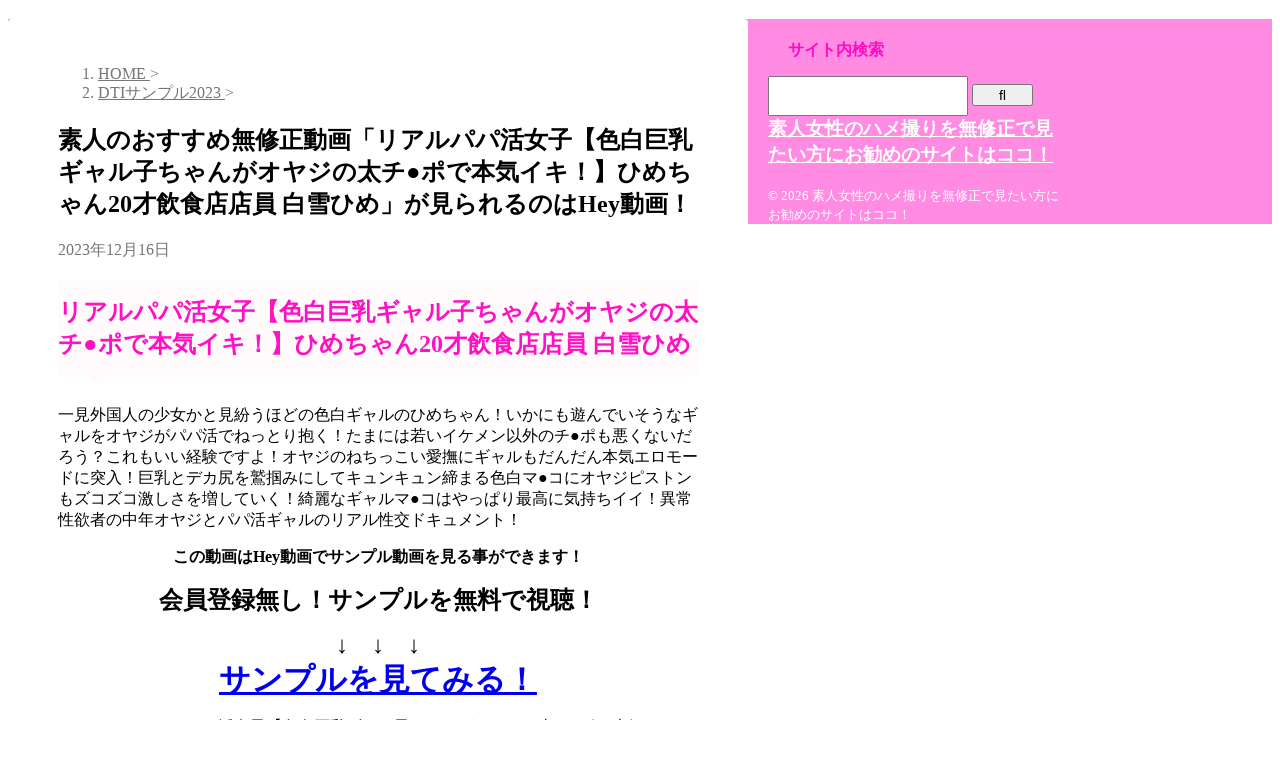

--- FILE ---
content_type: text/html; charset=UTF-8
request_url: https://situskd.com/%E7%B4%A0%E4%BA%BA%E3%81%AE%E3%81%8A%E3%81%99%E3%81%99%E3%82%81%E7%84%A1%E4%BF%AE%E6%AD%A3%E5%8B%95%E7%94%BB%E3%80%8C%E3%83%AA%E3%82%A2%E3%83%AB%E3%83%91%E3%83%91%E6%B4%BB%E5%A5%B3%E5%AD%90%E3%80%90/
body_size: 19217
content:
<!DOCTYPE html><html dir="ltr" lang="ja" prefix="og: https://ogp.me/ns#" class="s-navi-search-overlay "> <!--<![endif]--><head prefix="og: http://ogp.me/ns# fb: http://ogp.me/ns/fb# article: http://ogp.me/ns/article#">  <script defer src="https://www.googletagmanager.com/gtag/js?id=G-093Q0DMBZQ"></script> <script defer src="[data-uri]"></script> <meta charset="UTF-8" ><meta name="viewport" content="width=device-width,initial-scale=1.0,user-scalable=no,viewport-fit=cover"><meta name="format-detection" content="telephone=no" ><meta name="referrer" content="no-referrer-when-downgrade"/><link rel="alternate" type="application/rss+xml" title="素人女性のハメ撮りを無修正で見たい方にお勧めのサイトはココ！ RSS Feed" href="https://situskd.com/feed/" /><link rel="pingback" href="https://situskd.com/xmlrpc.php" > <!--[if lt IE 9]> <script src="https://situskd.com/wp-content/themes/affinger/js/html5shiv.js"></script> <![endif]--><meta name="description" content="リアルパパ活女子【色白巨乳ギャル子ちゃんがオヤジの太チ●ポで本気イキ！】ひめちゃん20才飲食店店員 白雪ひめ" /><meta name="robots" content="max-image-preview:large" /><meta name="author" content="管理者"/><link rel="canonical" href="https://situskd.com/%e7%b4%a0%e4%ba%ba%e3%81%ae%e3%81%8a%e3%81%99%e3%81%99%e3%82%81%e7%84%a1%e4%bf%ae%e6%ad%a3%e5%8b%95%e7%94%bb%e3%80%8c%e3%83%aa%e3%82%a2%e3%83%ab%e3%83%91%e3%83%91%e6%b4%bb%e5%a5%b3%e5%ad%90%e3%80%90/" /><meta name="generator" content="All in One SEO (AIOSEO) 4.9.3" /><meta property="og:locale" content="ja_JP" /><meta property="og:site_name" content="素人女性のハメ撮りを無修正で見たい方にお勧めのサイトはココ！ - AV女優の作られた無修正よりも素人女性のリアルなハメ撮りが見たい方におすすめのサイトを紹介！隣の素人女性の淫らな姿を覗き見るには最適な素人無修正動画を配信しているサイトを徹底紹介＆徹底解説！詳しいレビューで安全・安心して利用できます！" /><meta property="og:type" content="article" /><meta property="og:title" content="素人のおすすめ無修正動画「リアルパパ活女子【色白巨乳ギャル子ちゃんがオヤジの太チ●ポで本気イキ！】ひめちゃん20才飲食店店員 白雪ひめ」が見られるのはHey動画！ - 素人女性のハメ撮りを無修正で見たい方にお勧めのサイトはココ！" /><meta property="og:description" content="リアルパパ活女子【色白巨乳ギャル子ちゃんがオヤジの太チ●ポで本気イキ！】ひめちゃん20才飲食店店員 白雪ひめ" /><meta property="og:url" content="https://situskd.com/%e7%b4%a0%e4%ba%ba%e3%81%ae%e3%81%8a%e3%81%99%e3%81%99%e3%82%81%e7%84%a1%e4%bf%ae%e6%ad%a3%e5%8b%95%e7%94%bb%e3%80%8c%e3%83%aa%e3%82%a2%e3%83%ab%e3%83%91%e3%83%91%e6%b4%bb%e5%a5%b3%e5%ad%90%e3%80%90/" /><meta property="article:published_time" content="2023-12-15T15:00:00+00:00" /><meta property="article:modified_time" content="2023-12-15T15:00:00+00:00" /><meta name="twitter:card" content="summary_large_image" /><meta name="twitter:title" content="素人のおすすめ無修正動画「リアルパパ活女子【色白巨乳ギャル子ちゃんがオヤジの太チ●ポで本気イキ！】ひめちゃん20才飲食店店員 白雪ひめ」が見られるのはHey動画！ - 素人女性のハメ撮りを無修正で見たい方にお勧めのサイトはココ！" /><meta name="twitter:description" content="リアルパパ活女子【色白巨乳ギャル子ちゃんがオヤジの太チ●ポで本気イキ！】ひめちゃん20才飲食店店員 白雪ひめ" /> <script type="application/ld+json" class="aioseo-schema">{"@context":"https:\/\/schema.org","@graph":[{"@type":"BlogPosting","@id":"https:\/\/situskd.com\/%e7%b4%a0%e4%ba%ba%e3%81%ae%e3%81%8a%e3%81%99%e3%81%99%e3%82%81%e7%84%a1%e4%bf%ae%e6%ad%a3%e5%8b%95%e7%94%bb%e3%80%8c%e3%83%aa%e3%82%a2%e3%83%ab%e3%83%91%e3%83%91%e6%b4%bb%e5%a5%b3%e5%ad%90%e3%80%90\/#blogposting","name":"\u7d20\u4eba\u306e\u304a\u3059\u3059\u3081\u7121\u4fee\u6b63\u52d5\u753b\u300c\u30ea\u30a2\u30eb\u30d1\u30d1\u6d3b\u5973\u5b50\u3010\u8272\u767d\u5de8\u4e73\u30ae\u30e3\u30eb\u5b50\u3061\u3083\u3093\u304c\u30aa\u30e4\u30b8\u306e\u592a\u30c1\u25cf\u30dd\u3067\u672c\u6c17\u30a4\u30ad\uff01\u3011\u3072\u3081\u3061\u3083\u309320\u624d\u98f2\u98df\u5e97\u5e97\u54e1 \u767d\u96ea\u3072\u3081\u300d\u304c\u898b\u3089\u308c\u308b\u306e\u306fHey\u52d5\u753b\uff01 - \u7d20\u4eba\u5973\u6027\u306e\u30cf\u30e1\u64ae\u308a\u3092\u7121\u4fee\u6b63\u3067\u898b\u305f\u3044\u65b9\u306b\u304a\u52e7\u3081\u306e\u30b5\u30a4\u30c8\u306f\u30b3\u30b3\uff01","headline":"\u7d20\u4eba\u306e\u304a\u3059\u3059\u3081\u7121\u4fee\u6b63\u52d5\u753b\u300c\u30ea\u30a2\u30eb\u30d1\u30d1\u6d3b\u5973\u5b50\u3010\u8272\u767d\u5de8\u4e73\u30ae\u30e3\u30eb\u5b50\u3061\u3083\u3093\u304c\u30aa\u30e4\u30b8\u306e\u592a\u30c1\u25cf\u30dd\u3067\u672c\u6c17\u30a4\u30ad\uff01\u3011\u3072\u3081\u3061\u3083\u309320\u624d\u98f2\u98df\u5e97\u5e97\u54e1 \u767d\u96ea\u3072\u3081\u300d\u304c\u898b\u3089\u308c\u308b\u306e\u306fHey\u52d5\u753b\uff01","author":{"@id":"https:\/\/situskd.com\/author\/adultjihengmail-com\/#author"},"publisher":{"@id":"https:\/\/situskd.com\/#person"},"image":{"@type":"ImageObject","@id":"https:\/\/situskd.com\/%e7%b4%a0%e4%ba%ba%e3%81%ae%e3%81%8a%e3%81%99%e3%81%99%e3%82%81%e7%84%a1%e4%bf%ae%e6%ad%a3%e5%8b%95%e7%94%bb%e3%80%8c%e3%83%aa%e3%82%a2%e3%83%ab%e3%83%91%e3%83%91%e6%b4%bb%e5%a5%b3%e5%ad%90%e3%80%90\/#articleImage","url":"https:\/\/secure.gravatar.com\/avatar\/92aee036379e3b8e9a0e7745f7f609f769b927d66f36c564d1fbadf77218e203?s=96&d=mm&r=g","width":96,"height":96,"caption":"\u7ba1\u7406\u8005"},"datePublished":"2023-12-16T00:00:00+09:00","dateModified":"2023-12-16T00:00:00+09:00","inLanguage":"ja","mainEntityOfPage":{"@id":"https:\/\/situskd.com\/%e7%b4%a0%e4%ba%ba%e3%81%ae%e3%81%8a%e3%81%99%e3%81%99%e3%82%81%e7%84%a1%e4%bf%ae%e6%ad%a3%e5%8b%95%e7%94%bb%e3%80%8c%e3%83%aa%e3%82%a2%e3%83%ab%e3%83%91%e3%83%91%e6%b4%bb%e5%a5%b3%e5%ad%90%e3%80%90\/#webpage"},"isPartOf":{"@id":"https:\/\/situskd.com\/%e7%b4%a0%e4%ba%ba%e3%81%ae%e3%81%8a%e3%81%99%e3%81%99%e3%82%81%e7%84%a1%e4%bf%ae%e6%ad%a3%e5%8b%95%e7%94%bb%e3%80%8c%e3%83%aa%e3%82%a2%e3%83%ab%e3%83%91%e3%83%91%e6%b4%bb%e5%a5%b3%e5%ad%90%e3%80%90\/#webpage"},"articleSection":"DTI\u30b5\u30f3\u30d7\u30eb2023, \u7d20\u4eba,\u7121\u4fee\u6b63,\u6709\u6599,\u30ea\u30a2\u30eb,\u30cf\u30e1\u64ae\u308a,SEX,\u5b89\u5168,\u5b89\u5fc3,\u30ec\u30d3\u30e5\u30fc,\u7d39\u4ecb,\u52d5\u753b,\u914d\u4fe1"},{"@type":"BreadcrumbList","@id":"https:\/\/situskd.com\/%e7%b4%a0%e4%ba%ba%e3%81%ae%e3%81%8a%e3%81%99%e3%81%99%e3%82%81%e7%84%a1%e4%bf%ae%e6%ad%a3%e5%8b%95%e7%94%bb%e3%80%8c%e3%83%aa%e3%82%a2%e3%83%ab%e3%83%91%e3%83%91%e6%b4%bb%e5%a5%b3%e5%ad%90%e3%80%90\/#breadcrumblist","itemListElement":[{"@type":"ListItem","@id":"https:\/\/situskd.com#listItem","position":1,"name":"Home","item":"https:\/\/situskd.com","nextItem":{"@type":"ListItem","@id":"https:\/\/situskd.com\/category\/dti%e3%82%b5%e3%83%b3%e3%83%97%e3%83%ab2023\/#listItem","name":"DTI\u30b5\u30f3\u30d7\u30eb2023"}},{"@type":"ListItem","@id":"https:\/\/situskd.com\/category\/dti%e3%82%b5%e3%83%b3%e3%83%97%e3%83%ab2023\/#listItem","position":2,"name":"DTI\u30b5\u30f3\u30d7\u30eb2023","item":"https:\/\/situskd.com\/category\/dti%e3%82%b5%e3%83%b3%e3%83%97%e3%83%ab2023\/","nextItem":{"@type":"ListItem","@id":"https:\/\/situskd.com\/%e7%b4%a0%e4%ba%ba%e3%81%ae%e3%81%8a%e3%81%99%e3%81%99%e3%82%81%e7%84%a1%e4%bf%ae%e6%ad%a3%e5%8b%95%e7%94%bb%e3%80%8c%e3%83%aa%e3%82%a2%e3%83%ab%e3%83%91%e3%83%91%e6%b4%bb%e5%a5%b3%e5%ad%90%e3%80%90\/#listItem","name":"\u7d20\u4eba\u306e\u304a\u3059\u3059\u3081\u7121\u4fee\u6b63\u52d5\u753b\u300c\u30ea\u30a2\u30eb\u30d1\u30d1\u6d3b\u5973\u5b50\u3010\u8272\u767d\u5de8\u4e73\u30ae\u30e3\u30eb\u5b50\u3061\u3083\u3093\u304c\u30aa\u30e4\u30b8\u306e\u592a\u30c1\u25cf\u30dd\u3067\u672c\u6c17\u30a4\u30ad\uff01\u3011\u3072\u3081\u3061\u3083\u309320\u624d\u98f2\u98df\u5e97\u5e97\u54e1 \u767d\u96ea\u3072\u3081\u300d\u304c\u898b\u3089\u308c\u308b\u306e\u306fHey\u52d5\u753b\uff01"},"previousItem":{"@type":"ListItem","@id":"https:\/\/situskd.com#listItem","name":"Home"}},{"@type":"ListItem","@id":"https:\/\/situskd.com\/%e7%b4%a0%e4%ba%ba%e3%81%ae%e3%81%8a%e3%81%99%e3%81%99%e3%82%81%e7%84%a1%e4%bf%ae%e6%ad%a3%e5%8b%95%e7%94%bb%e3%80%8c%e3%83%aa%e3%82%a2%e3%83%ab%e3%83%91%e3%83%91%e6%b4%bb%e5%a5%b3%e5%ad%90%e3%80%90\/#listItem","position":3,"name":"\u7d20\u4eba\u306e\u304a\u3059\u3059\u3081\u7121\u4fee\u6b63\u52d5\u753b\u300c\u30ea\u30a2\u30eb\u30d1\u30d1\u6d3b\u5973\u5b50\u3010\u8272\u767d\u5de8\u4e73\u30ae\u30e3\u30eb\u5b50\u3061\u3083\u3093\u304c\u30aa\u30e4\u30b8\u306e\u592a\u30c1\u25cf\u30dd\u3067\u672c\u6c17\u30a4\u30ad\uff01\u3011\u3072\u3081\u3061\u3083\u309320\u624d\u98f2\u98df\u5e97\u5e97\u54e1 \u767d\u96ea\u3072\u3081\u300d\u304c\u898b\u3089\u308c\u308b\u306e\u306fHey\u52d5\u753b\uff01","previousItem":{"@type":"ListItem","@id":"https:\/\/situskd.com\/category\/dti%e3%82%b5%e3%83%b3%e3%83%97%e3%83%ab2023\/#listItem","name":"DTI\u30b5\u30f3\u30d7\u30eb2023"}}]},{"@type":"Person","@id":"https:\/\/situskd.com\/#person","name":"\u7ba1\u7406\u8005","image":{"@type":"ImageObject","@id":"https:\/\/situskd.com\/%e7%b4%a0%e4%ba%ba%e3%81%ae%e3%81%8a%e3%81%99%e3%81%99%e3%82%81%e7%84%a1%e4%bf%ae%e6%ad%a3%e5%8b%95%e7%94%bb%e3%80%8c%e3%83%aa%e3%82%a2%e3%83%ab%e3%83%91%e3%83%91%e6%b4%bb%e5%a5%b3%e5%ad%90%e3%80%90\/#personImage","url":"https:\/\/secure.gravatar.com\/avatar\/92aee036379e3b8e9a0e7745f7f609f769b927d66f36c564d1fbadf77218e203?s=96&d=mm&r=g","width":96,"height":96,"caption":"\u7ba1\u7406\u8005"}},{"@type":"Person","@id":"https:\/\/situskd.com\/author\/adultjihengmail-com\/#author","url":"https:\/\/situskd.com\/author\/adultjihengmail-com\/","name":"\u7ba1\u7406\u8005","image":{"@type":"ImageObject","@id":"https:\/\/situskd.com\/%e7%b4%a0%e4%ba%ba%e3%81%ae%e3%81%8a%e3%81%99%e3%81%99%e3%82%81%e7%84%a1%e4%bf%ae%e6%ad%a3%e5%8b%95%e7%94%bb%e3%80%8c%e3%83%aa%e3%82%a2%e3%83%ab%e3%83%91%e3%83%91%e6%b4%bb%e5%a5%b3%e5%ad%90%e3%80%90\/#authorImage","url":"https:\/\/secure.gravatar.com\/avatar\/92aee036379e3b8e9a0e7745f7f609f769b927d66f36c564d1fbadf77218e203?s=96&d=mm&r=g","width":96,"height":96,"caption":"\u7ba1\u7406\u8005"}},{"@type":"WebPage","@id":"https:\/\/situskd.com\/%e7%b4%a0%e4%ba%ba%e3%81%ae%e3%81%8a%e3%81%99%e3%81%99%e3%82%81%e7%84%a1%e4%bf%ae%e6%ad%a3%e5%8b%95%e7%94%bb%e3%80%8c%e3%83%aa%e3%82%a2%e3%83%ab%e3%83%91%e3%83%91%e6%b4%bb%e5%a5%b3%e5%ad%90%e3%80%90\/#webpage","url":"https:\/\/situskd.com\/%e7%b4%a0%e4%ba%ba%e3%81%ae%e3%81%8a%e3%81%99%e3%81%99%e3%82%81%e7%84%a1%e4%bf%ae%e6%ad%a3%e5%8b%95%e7%94%bb%e3%80%8c%e3%83%aa%e3%82%a2%e3%83%ab%e3%83%91%e3%83%91%e6%b4%bb%e5%a5%b3%e5%ad%90%e3%80%90\/","name":"\u7d20\u4eba\u306e\u304a\u3059\u3059\u3081\u7121\u4fee\u6b63\u52d5\u753b\u300c\u30ea\u30a2\u30eb\u30d1\u30d1\u6d3b\u5973\u5b50\u3010\u8272\u767d\u5de8\u4e73\u30ae\u30e3\u30eb\u5b50\u3061\u3083\u3093\u304c\u30aa\u30e4\u30b8\u306e\u592a\u30c1\u25cf\u30dd\u3067\u672c\u6c17\u30a4\u30ad\uff01\u3011\u3072\u3081\u3061\u3083\u309320\u624d\u98f2\u98df\u5e97\u5e97\u54e1 \u767d\u96ea\u3072\u3081\u300d\u304c\u898b\u3089\u308c\u308b\u306e\u306fHey\u52d5\u753b\uff01 - \u7d20\u4eba\u5973\u6027\u306e\u30cf\u30e1\u64ae\u308a\u3092\u7121\u4fee\u6b63\u3067\u898b\u305f\u3044\u65b9\u306b\u304a\u52e7\u3081\u306e\u30b5\u30a4\u30c8\u306f\u30b3\u30b3\uff01","description":"\u30ea\u30a2\u30eb\u30d1\u30d1\u6d3b\u5973\u5b50\u3010\u8272\u767d\u5de8\u4e73\u30ae\u30e3\u30eb\u5b50\u3061\u3083\u3093\u304c\u30aa\u30e4\u30b8\u306e\u592a\u30c1\u25cf\u30dd\u3067\u672c\u6c17\u30a4\u30ad\uff01\u3011\u3072\u3081\u3061\u3083\u309320\u624d\u98f2\u98df\u5e97\u5e97\u54e1 \u767d\u96ea\u3072\u3081","inLanguage":"ja","isPartOf":{"@id":"https:\/\/situskd.com\/#website"},"breadcrumb":{"@id":"https:\/\/situskd.com\/%e7%b4%a0%e4%ba%ba%e3%81%ae%e3%81%8a%e3%81%99%e3%81%99%e3%82%81%e7%84%a1%e4%bf%ae%e6%ad%a3%e5%8b%95%e7%94%bb%e3%80%8c%e3%83%aa%e3%82%a2%e3%83%ab%e3%83%91%e3%83%91%e6%b4%bb%e5%a5%b3%e5%ad%90%e3%80%90\/#breadcrumblist"},"author":{"@id":"https:\/\/situskd.com\/author\/adultjihengmail-com\/#author"},"creator":{"@id":"https:\/\/situskd.com\/author\/adultjihengmail-com\/#author"},"datePublished":"2023-12-16T00:00:00+09:00","dateModified":"2023-12-16T00:00:00+09:00"},{"@type":"WebSite","@id":"https:\/\/situskd.com\/#website","url":"https:\/\/situskd.com\/","name":"\u7d20\u4eba\u5973\u6027\u306e\u30cf\u30e1\u64ae\u308a\u3092\u7121\u4fee\u6b63\u3067\u898b\u305f\u3044\u65b9\u306b\u304a\u52e7\u3081\u306e\u30b5\u30a4\u30c8\u306f\u30b3\u30b3\uff01","alternateName":"\u7121\u4fee\u6b63\u3088\u308a\u7d20\u4eba\uff01\u5b89\u5168\u30fb\u5b89\u5fc3\u306a\u30b5\u30a4\u30c8\u3092\u5fb9\u5e95\u7d39\u4ecb\uff06\u5fb9\u5e95\u89e3\u8aac\uff01","description":"AV\u5973\u512a\u306e\u4f5c\u3089\u308c\u305f\u7121\u4fee\u6b63\u3088\u308a\u3082\u7d20\u4eba\u5973\u6027\u306e\u30ea\u30a2\u30eb\u306a\u30cf\u30e1\u64ae\u308a\u304c\u898b\u305f\u3044\u65b9\u306b\u304a\u3059\u3059\u3081\u306e\u30b5\u30a4\u30c8\u3092\u7d39\u4ecb\uff01\u96a3\u306e\u7d20\u4eba\u5973\u6027\u306e\u6deb\u3089\u306a\u59ff\u3092\u8997\u304d\u898b\u308b\u306b\u306f\u6700\u9069\u306a\u7d20\u4eba\u7121\u4fee\u6b63\u52d5\u753b\u3092\u914d\u4fe1\u3057\u3066\u3044\u308b\u30b5\u30a4\u30c8\u3092\u5fb9\u5e95\u7d39\u4ecb\uff06\u5fb9\u5e95\u89e3\u8aac\uff01\u8a73\u3057\u3044\u30ec\u30d3\u30e5\u30fc\u3067\u5b89\u5168\u30fb\u5b89\u5fc3\u3057\u3066\u5229\u7528\u3067\u304d\u307e\u3059\uff01","inLanguage":"ja","publisher":{"@id":"https:\/\/situskd.com\/#person"}}]}</script> <title>素人のおすすめ無修正動画「リアルパパ活女子【色白巨乳ギャル子ちゃんがオヤジの太チ●ポで本気イキ！】ひめちゃん20才飲食店店員 白雪ひめ」が見られるのはHey動画！ - 素人女性のハメ撮りを無修正で見たい方にお勧めのサイトはココ！</title><link rel='dns-prefetch' href='//webfonts.xserver.jp' /><link rel="alternate" title="oEmbed (JSON)" type="application/json+oembed" href="https://situskd.com/wp-json/oembed/1.0/embed?url=https%3A%2F%2Fsituskd.com%2F%25e7%25b4%25a0%25e4%25ba%25ba%25e3%2581%25ae%25e3%2581%258a%25e3%2581%2599%25e3%2581%2599%25e3%2582%2581%25e7%2584%25a1%25e4%25bf%25ae%25e6%25ad%25a3%25e5%258b%2595%25e7%2594%25bb%25e3%2580%258c%25e3%2583%25aa%25e3%2582%25a2%25e3%2583%25ab%25e3%2583%2591%25e3%2583%2591%25e6%25b4%25bb%25e5%25a5%25b3%25e5%25ad%2590%25e3%2580%2590%2F" /><link rel="alternate" title="oEmbed (XML)" type="text/xml+oembed" href="https://situskd.com/wp-json/oembed/1.0/embed?url=https%3A%2F%2Fsituskd.com%2F%25e7%25b4%25a0%25e4%25ba%25ba%25e3%2581%25ae%25e3%2581%258a%25e3%2581%2599%25e3%2581%2599%25e3%2582%2581%25e7%2584%25a1%25e4%25bf%25ae%25e6%25ad%25a3%25e5%258b%2595%25e7%2594%25bb%25e3%2580%258c%25e3%2583%25aa%25e3%2582%25a2%25e3%2583%25ab%25e3%2583%2591%25e3%2583%2591%25e6%25b4%25bb%25e5%25a5%25b3%25e5%25ad%2590%25e3%2580%2590%2F&#038;format=xml" />  <script src="//www.googletagmanager.com/gtag/js?id=G-093Q0DMBZQ"  data-cfasync="false" data-wpfc-render="false" type="text/javascript" async></script> <script data-cfasync="false" data-wpfc-render="false" type="text/javascript">var mi_version = '9.11.1';
				var mi_track_user = true;
				var mi_no_track_reason = '';
								var MonsterInsightsDefaultLocations = {"page_location":"https:\/\/situskd.com\/%E7%B4%A0%E4%BA%BA%E3%81%AE%E3%81%8A%E3%81%99%E3%81%99%E3%82%81%E7%84%A1%E4%BF%AE%E6%AD%A3%E5%8B%95%E7%94%BB%E3%80%8C%E3%83%AA%E3%82%A2%E3%83%AB%E3%83%91%E3%83%91%E6%B4%BB%E5%A5%B3%E5%AD%90%E3%80%90\/"};
								if ( typeof MonsterInsightsPrivacyGuardFilter === 'function' ) {
					var MonsterInsightsLocations = (typeof MonsterInsightsExcludeQuery === 'object') ? MonsterInsightsPrivacyGuardFilter( MonsterInsightsExcludeQuery ) : MonsterInsightsPrivacyGuardFilter( MonsterInsightsDefaultLocations );
				} else {
					var MonsterInsightsLocations = (typeof MonsterInsightsExcludeQuery === 'object') ? MonsterInsightsExcludeQuery : MonsterInsightsDefaultLocations;
				}

								var disableStrs = [
										'ga-disable-G-093Q0DMBZQ',
									];

				/* Function to detect opted out users */
				function __gtagTrackerIsOptedOut() {
					for (var index = 0; index < disableStrs.length; index++) {
						if (document.cookie.indexOf(disableStrs[index] + '=true') > -1) {
							return true;
						}
					}

					return false;
				}

				/* Disable tracking if the opt-out cookie exists. */
				if (__gtagTrackerIsOptedOut()) {
					for (var index = 0; index < disableStrs.length; index++) {
						window[disableStrs[index]] = true;
					}
				}

				/* Opt-out function */
				function __gtagTrackerOptout() {
					for (var index = 0; index < disableStrs.length; index++) {
						document.cookie = disableStrs[index] + '=true; expires=Thu, 31 Dec 2099 23:59:59 UTC; path=/';
						window[disableStrs[index]] = true;
					}
				}

				if ('undefined' === typeof gaOptout) {
					function gaOptout() {
						__gtagTrackerOptout();
					}
				}
								window.dataLayer = window.dataLayer || [];

				window.MonsterInsightsDualTracker = {
					helpers: {},
					trackers: {},
				};
				if (mi_track_user) {
					function __gtagDataLayer() {
						dataLayer.push(arguments);
					}

					function __gtagTracker(type, name, parameters) {
						if (!parameters) {
							parameters = {};
						}

						if (parameters.send_to) {
							__gtagDataLayer.apply(null, arguments);
							return;
						}

						if (type === 'event') {
														parameters.send_to = monsterinsights_frontend.v4_id;
							var hookName = name;
							if (typeof parameters['event_category'] !== 'undefined') {
								hookName = parameters['event_category'] + ':' + name;
							}

							if (typeof MonsterInsightsDualTracker.trackers[hookName] !== 'undefined') {
								MonsterInsightsDualTracker.trackers[hookName](parameters);
							} else {
								__gtagDataLayer('event', name, parameters);
							}
							
						} else {
							__gtagDataLayer.apply(null, arguments);
						}
					}

					__gtagTracker('js', new Date());
					__gtagTracker('set', {
						'developer_id.dZGIzZG': true,
											});
					if ( MonsterInsightsLocations.page_location ) {
						__gtagTracker('set', MonsterInsightsLocations);
					}
										__gtagTracker('config', 'G-093Q0DMBZQ', {"forceSSL":"true","anonymize_ip":"true","link_attribution":"true"} );
										window.gtag = __gtagTracker;										(function () {
						/* https://developers.google.com/analytics/devguides/collection/analyticsjs/ */
						/* ga and __gaTracker compatibility shim. */
						var noopfn = function () {
							return null;
						};
						var newtracker = function () {
							return new Tracker();
						};
						var Tracker = function () {
							return null;
						};
						var p = Tracker.prototype;
						p.get = noopfn;
						p.set = noopfn;
						p.send = function () {
							var args = Array.prototype.slice.call(arguments);
							args.unshift('send');
							__gaTracker.apply(null, args);
						};
						var __gaTracker = function () {
							var len = arguments.length;
							if (len === 0) {
								return;
							}
							var f = arguments[len - 1];
							if (typeof f !== 'object' || f === null || typeof f.hitCallback !== 'function') {
								if ('send' === arguments[0]) {
									var hitConverted, hitObject = false, action;
									if ('event' === arguments[1]) {
										if ('undefined' !== typeof arguments[3]) {
											hitObject = {
												'eventAction': arguments[3],
												'eventCategory': arguments[2],
												'eventLabel': arguments[4],
												'value': arguments[5] ? arguments[5] : 1,
											}
										}
									}
									if ('pageview' === arguments[1]) {
										if ('undefined' !== typeof arguments[2]) {
											hitObject = {
												'eventAction': 'page_view',
												'page_path': arguments[2],
											}
										}
									}
									if (typeof arguments[2] === 'object') {
										hitObject = arguments[2];
									}
									if (typeof arguments[5] === 'object') {
										Object.assign(hitObject, arguments[5]);
									}
									if ('undefined' !== typeof arguments[1].hitType) {
										hitObject = arguments[1];
										if ('pageview' === hitObject.hitType) {
											hitObject.eventAction = 'page_view';
										}
									}
									if (hitObject) {
										action = 'timing' === arguments[1].hitType ? 'timing_complete' : hitObject.eventAction;
										hitConverted = mapArgs(hitObject);
										__gtagTracker('event', action, hitConverted);
									}
								}
								return;
							}

							function mapArgs(args) {
								var arg, hit = {};
								var gaMap = {
									'eventCategory': 'event_category',
									'eventAction': 'event_action',
									'eventLabel': 'event_label',
									'eventValue': 'event_value',
									'nonInteraction': 'non_interaction',
									'timingCategory': 'event_category',
									'timingVar': 'name',
									'timingValue': 'value',
									'timingLabel': 'event_label',
									'page': 'page_path',
									'location': 'page_location',
									'title': 'page_title',
									'referrer' : 'page_referrer',
								};
								for (arg in args) {
																		if (!(!args.hasOwnProperty(arg) || !gaMap.hasOwnProperty(arg))) {
										hit[gaMap[arg]] = args[arg];
									} else {
										hit[arg] = args[arg];
									}
								}
								return hit;
							}

							try {
								f.hitCallback();
							} catch (ex) {
							}
						};
						__gaTracker.create = newtracker;
						__gaTracker.getByName = newtracker;
						__gaTracker.getAll = function () {
							return [];
						};
						__gaTracker.remove = noopfn;
						__gaTracker.loaded = true;
						window['__gaTracker'] = __gaTracker;
					})();
									} else {
										console.log("");
					(function () {
						function __gtagTracker() {
							return null;
						}

						window['__gtagTracker'] = __gtagTracker;
						window['gtag'] = __gtagTracker;
					})();
									}</script> <style id='wp-img-auto-sizes-contain-inline-css' type='text/css'>img:is([sizes=auto i],[sizes^="auto," i]){contain-intrinsic-size:3000px 1500px}
/*# sourceURL=wp-img-auto-sizes-contain-inline-css */</style><style id='wp-emoji-styles-inline-css' type='text/css'>img.wp-smiley, img.emoji {
		display: inline !important;
		border: none !important;
		box-shadow: none !important;
		height: 1em !important;
		width: 1em !important;
		margin: 0 0.07em !important;
		vertical-align: -0.1em !important;
		background: none !important;
		padding: 0 !important;
	}
/*# sourceURL=wp-emoji-styles-inline-css */</style><link rel='stylesheet' id='wp-block-library-css' href='https://situskd.com/wp-includes/css/dist/block-library/style.min.css?ver=6.9' type='text/css' media='all' /><style id='global-styles-inline-css' type='text/css'>:root{--wp--preset--aspect-ratio--square: 1;--wp--preset--aspect-ratio--4-3: 4/3;--wp--preset--aspect-ratio--3-4: 3/4;--wp--preset--aspect-ratio--3-2: 3/2;--wp--preset--aspect-ratio--2-3: 2/3;--wp--preset--aspect-ratio--16-9: 16/9;--wp--preset--aspect-ratio--9-16: 9/16;--wp--preset--color--black: #000000;--wp--preset--color--cyan-bluish-gray: #abb8c3;--wp--preset--color--white: #ffffff;--wp--preset--color--pale-pink: #f78da7;--wp--preset--color--vivid-red: #cf2e2e;--wp--preset--color--luminous-vivid-orange: #ff6900;--wp--preset--color--luminous-vivid-amber: #fcb900;--wp--preset--color--light-green-cyan: #eefaff;--wp--preset--color--vivid-green-cyan: #00d084;--wp--preset--color--pale-cyan-blue: #8ed1fc;--wp--preset--color--vivid-cyan-blue: #0693e3;--wp--preset--color--vivid-purple: #9b51e0;--wp--preset--color--soft-red: #e92f3d;--wp--preset--color--light-grayish-red: #fdf0f2;--wp--preset--color--vivid-yellow: #ffc107;--wp--preset--color--very-pale-yellow: #fffde7;--wp--preset--color--very-light-gray: #fafafa;--wp--preset--color--very-dark-gray: #313131;--wp--preset--color--original-color-a: #ff8be2;--wp--preset--color--original-color-b: #ff9fe7;--wp--preset--color--original-color-c: #fffbfc;--wp--preset--color--original-color-d: #ffffff;--wp--preset--gradient--vivid-cyan-blue-to-vivid-purple: linear-gradient(135deg,rgb(6,147,227) 0%,rgb(155,81,224) 100%);--wp--preset--gradient--light-green-cyan-to-vivid-green-cyan: linear-gradient(135deg,rgb(122,220,180) 0%,rgb(0,208,130) 100%);--wp--preset--gradient--luminous-vivid-amber-to-luminous-vivid-orange: linear-gradient(135deg,rgb(252,185,0) 0%,rgb(255,105,0) 100%);--wp--preset--gradient--luminous-vivid-orange-to-vivid-red: linear-gradient(135deg,rgb(255,105,0) 0%,rgb(207,46,46) 100%);--wp--preset--gradient--very-light-gray-to-cyan-bluish-gray: linear-gradient(135deg,rgb(238,238,238) 0%,rgb(169,184,195) 100%);--wp--preset--gradient--cool-to-warm-spectrum: linear-gradient(135deg,rgb(74,234,220) 0%,rgb(151,120,209) 20%,rgb(207,42,186) 40%,rgb(238,44,130) 60%,rgb(251,105,98) 80%,rgb(254,248,76) 100%);--wp--preset--gradient--blush-light-purple: linear-gradient(135deg,rgb(255,206,236) 0%,rgb(152,150,240) 100%);--wp--preset--gradient--blush-bordeaux: linear-gradient(135deg,rgb(254,205,165) 0%,rgb(254,45,45) 50%,rgb(107,0,62) 100%);--wp--preset--gradient--luminous-dusk: linear-gradient(135deg,rgb(255,203,112) 0%,rgb(199,81,192) 50%,rgb(65,88,208) 100%);--wp--preset--gradient--pale-ocean: linear-gradient(135deg,rgb(255,245,203) 0%,rgb(182,227,212) 50%,rgb(51,167,181) 100%);--wp--preset--gradient--electric-grass: linear-gradient(135deg,rgb(202,248,128) 0%,rgb(113,206,126) 100%);--wp--preset--gradient--midnight: linear-gradient(135deg,rgb(2,3,129) 0%,rgb(40,116,252) 100%);--wp--preset--font-size--small: .8em;--wp--preset--font-size--medium: 20px;--wp--preset--font-size--large: 1.5em;--wp--preset--font-size--x-large: 42px;--wp--preset--font-size--st-regular: 1em;--wp--preset--font-size--huge: 3em;--wp--preset--spacing--20: 0.44rem;--wp--preset--spacing--30: 0.67rem;--wp--preset--spacing--40: 1rem;--wp--preset--spacing--50: 1.5rem;--wp--preset--spacing--60: 2.25rem;--wp--preset--spacing--70: 3.38rem;--wp--preset--spacing--80: 5.06rem;--wp--preset--shadow--natural: 6px 6px 9px rgba(0, 0, 0, 0.2);--wp--preset--shadow--deep: 12px 12px 50px rgba(0, 0, 0, 0.4);--wp--preset--shadow--sharp: 6px 6px 0px rgba(0, 0, 0, 0.2);--wp--preset--shadow--outlined: 6px 6px 0px -3px rgb(255, 255, 255), 6px 6px rgb(0, 0, 0);--wp--preset--shadow--crisp: 6px 6px 0px rgb(0, 0, 0);}:where(.is-layout-flex){gap: 0.5em;}:where(.is-layout-grid){gap: 0.5em;}body .is-layout-flex{display: flex;}.is-layout-flex{flex-wrap: wrap;align-items: center;}.is-layout-flex > :is(*, div){margin: 0;}body .is-layout-grid{display: grid;}.is-layout-grid > :is(*, div){margin: 0;}:where(.wp-block-columns.is-layout-flex){gap: 2em;}:where(.wp-block-columns.is-layout-grid){gap: 2em;}:where(.wp-block-post-template.is-layout-flex){gap: 1.25em;}:where(.wp-block-post-template.is-layout-grid){gap: 1.25em;}.has-black-color{color: var(--wp--preset--color--black) !important;}.has-cyan-bluish-gray-color{color: var(--wp--preset--color--cyan-bluish-gray) !important;}.has-white-color{color: var(--wp--preset--color--white) !important;}.has-pale-pink-color{color: var(--wp--preset--color--pale-pink) !important;}.has-vivid-red-color{color: var(--wp--preset--color--vivid-red) !important;}.has-luminous-vivid-orange-color{color: var(--wp--preset--color--luminous-vivid-orange) !important;}.has-luminous-vivid-amber-color{color: var(--wp--preset--color--luminous-vivid-amber) !important;}.has-light-green-cyan-color{color: var(--wp--preset--color--light-green-cyan) !important;}.has-vivid-green-cyan-color{color: var(--wp--preset--color--vivid-green-cyan) !important;}.has-pale-cyan-blue-color{color: var(--wp--preset--color--pale-cyan-blue) !important;}.has-vivid-cyan-blue-color{color: var(--wp--preset--color--vivid-cyan-blue) !important;}.has-vivid-purple-color{color: var(--wp--preset--color--vivid-purple) !important;}.has-black-background-color{background-color: var(--wp--preset--color--black) !important;}.has-cyan-bluish-gray-background-color{background-color: var(--wp--preset--color--cyan-bluish-gray) !important;}.has-white-background-color{background-color: var(--wp--preset--color--white) !important;}.has-pale-pink-background-color{background-color: var(--wp--preset--color--pale-pink) !important;}.has-vivid-red-background-color{background-color: var(--wp--preset--color--vivid-red) !important;}.has-luminous-vivid-orange-background-color{background-color: var(--wp--preset--color--luminous-vivid-orange) !important;}.has-luminous-vivid-amber-background-color{background-color: var(--wp--preset--color--luminous-vivid-amber) !important;}.has-light-green-cyan-background-color{background-color: var(--wp--preset--color--light-green-cyan) !important;}.has-vivid-green-cyan-background-color{background-color: var(--wp--preset--color--vivid-green-cyan) !important;}.has-pale-cyan-blue-background-color{background-color: var(--wp--preset--color--pale-cyan-blue) !important;}.has-vivid-cyan-blue-background-color{background-color: var(--wp--preset--color--vivid-cyan-blue) !important;}.has-vivid-purple-background-color{background-color: var(--wp--preset--color--vivid-purple) !important;}.has-black-border-color{border-color: var(--wp--preset--color--black) !important;}.has-cyan-bluish-gray-border-color{border-color: var(--wp--preset--color--cyan-bluish-gray) !important;}.has-white-border-color{border-color: var(--wp--preset--color--white) !important;}.has-pale-pink-border-color{border-color: var(--wp--preset--color--pale-pink) !important;}.has-vivid-red-border-color{border-color: var(--wp--preset--color--vivid-red) !important;}.has-luminous-vivid-orange-border-color{border-color: var(--wp--preset--color--luminous-vivid-orange) !important;}.has-luminous-vivid-amber-border-color{border-color: var(--wp--preset--color--luminous-vivid-amber) !important;}.has-light-green-cyan-border-color{border-color: var(--wp--preset--color--light-green-cyan) !important;}.has-vivid-green-cyan-border-color{border-color: var(--wp--preset--color--vivid-green-cyan) !important;}.has-pale-cyan-blue-border-color{border-color: var(--wp--preset--color--pale-cyan-blue) !important;}.has-vivid-cyan-blue-border-color{border-color: var(--wp--preset--color--vivid-cyan-blue) !important;}.has-vivid-purple-border-color{border-color: var(--wp--preset--color--vivid-purple) !important;}.has-vivid-cyan-blue-to-vivid-purple-gradient-background{background: var(--wp--preset--gradient--vivid-cyan-blue-to-vivid-purple) !important;}.has-light-green-cyan-to-vivid-green-cyan-gradient-background{background: var(--wp--preset--gradient--light-green-cyan-to-vivid-green-cyan) !important;}.has-luminous-vivid-amber-to-luminous-vivid-orange-gradient-background{background: var(--wp--preset--gradient--luminous-vivid-amber-to-luminous-vivid-orange) !important;}.has-luminous-vivid-orange-to-vivid-red-gradient-background{background: var(--wp--preset--gradient--luminous-vivid-orange-to-vivid-red) !important;}.has-very-light-gray-to-cyan-bluish-gray-gradient-background{background: var(--wp--preset--gradient--very-light-gray-to-cyan-bluish-gray) !important;}.has-cool-to-warm-spectrum-gradient-background{background: var(--wp--preset--gradient--cool-to-warm-spectrum) !important;}.has-blush-light-purple-gradient-background{background: var(--wp--preset--gradient--blush-light-purple) !important;}.has-blush-bordeaux-gradient-background{background: var(--wp--preset--gradient--blush-bordeaux) !important;}.has-luminous-dusk-gradient-background{background: var(--wp--preset--gradient--luminous-dusk) !important;}.has-pale-ocean-gradient-background{background: var(--wp--preset--gradient--pale-ocean) !important;}.has-electric-grass-gradient-background{background: var(--wp--preset--gradient--electric-grass) !important;}.has-midnight-gradient-background{background: var(--wp--preset--gradient--midnight) !important;}.has-small-font-size{font-size: var(--wp--preset--font-size--small) !important;}.has-medium-font-size{font-size: var(--wp--preset--font-size--medium) !important;}.has-large-font-size{font-size: var(--wp--preset--font-size--large) !important;}.has-x-large-font-size{font-size: var(--wp--preset--font-size--x-large) !important;}
/*# sourceURL=global-styles-inline-css */</style><style id='classic-theme-styles-inline-css' type='text/css'>/*! This file is auto-generated */
.wp-block-button__link{color:#fff;background-color:#32373c;border-radius:9999px;box-shadow:none;text-decoration:none;padding:calc(.667em + 2px) calc(1.333em + 2px);font-size:1.125em}.wp-block-file__button{background:#32373c;color:#fff;text-decoration:none}
/*# sourceURL=/wp-includes/css/classic-themes.min.css */</style><link rel='stylesheet' id='contact-form-7-css' href='https://situskd.com/wp-content/cache/autoptimize/autoptimize_single_64ac31699f5326cb3c76122498b76f66.php?ver=6.1.4' type='text/css' media='all' /><link rel='stylesheet' id='toc-screen-css' href='https://situskd.com/wp-content/plugins/table-of-contents-plus/screen.min.css?ver=2411.1' type='text/css' media='all' /><link rel='stylesheet' id='normalize-css' href='https://situskd.com/wp-content/cache/autoptimize/autoptimize_single_faeb8312e8b6a781d4656fb96f0e2fdb.php?ver=1.5.9' type='text/css' media='all' /><link rel='stylesheet' id='font-awesome-css' href='https://situskd.com/wp-content/themes/affinger/css/fontawesome/css/font-awesome.min.css?ver=4.7.0' type='text/css' media='all' /><link rel='stylesheet' id='st_svg-css' href='https://situskd.com/wp-content/cache/autoptimize/autoptimize_single_53abeba0ea46004a9772a393bf149adc.php?ver=20241107' type='text/css' media='all' /><link rel='stylesheet' id='fonts-googleapis-roboto400-css' href='//fonts.googleapis.com/css2?family=Roboto%3Awght%40400&#038;display=swap&#038;ver=6.9' type='text/css' media='all' /><link rel='stylesheet' id='style-css' href='https://situskd.com/wp-content/cache/autoptimize/autoptimize_single_1f8ffec4bc4624bdf92d683b98b31e3e.php?ver=20241107' type='text/css' media='all' /><link rel='stylesheet' id='single-css' href='https://situskd.com/wp-content/themes/affinger/st-rankcss.php' type='text/css' media='all' /><link rel='stylesheet' id='hcb-style-css' href='https://situskd.com/wp-content/cache/autoptimize/autoptimize_single_957f00be846658e69209e3e51eeedd40.php?ver=2.0.1' type='text/css' media='all' /><style id='hcb-style-inline-css' type='text/css'>:root{--hcb--fz--base: 14px}:root{--hcb--fz--mobile: 13px}:root{--hcb--ff:Menlo, Consolas, "Hiragino Kaku Gothic ProN", "Hiragino Sans", Meiryo, sans-serif;}
/*# sourceURL=hcb-style-inline-css */</style><link rel='stylesheet' id='st-themecss-css' href='https://situskd.com/wp-content/themes/affinger/st-themecss-loader.php?ver=6.9' type='text/css' media='all' /> <script type="text/javascript" src="https://situskd.com/wp-includes/js/jquery/jquery.min.js?ver=3.7.1" id="jquery-core-js"></script> <script defer type="text/javascript" src="https://situskd.com/wp-includes/js/jquery/jquery-migrate.min.js?ver=3.4.1" id="jquery-migrate-js"></script> <script defer type="text/javascript" src="//webfonts.xserver.jp/js/xserverv3.js?fadein=0&amp;ver=2.0.9" id="typesquare_std-js"></script> <script defer type="text/javascript" src="https://situskd.com/wp-content/plugins/google-analytics-for-wordpress/assets/js/frontend-gtag.min.js?ver=9.11.1" id="monsterinsights-frontend-script-js" data-wp-strategy="async"></script> <script data-cfasync="false" data-wpfc-render="false" type="text/javascript" id='monsterinsights-frontend-script-js-extra'>var monsterinsights_frontend = {"js_events_tracking":"true","download_extensions":"doc,pdf,ppt,zip,xls,docx,pptx,xlsx","inbound_paths":"[{\"path\":\"\\\/go\\\/\",\"label\":\"affiliate\"},{\"path\":\"\\\/recommend\\\/\",\"label\":\"affiliate\"}]","home_url":"https:\/\/situskd.com","hash_tracking":"false","v4_id":"G-093Q0DMBZQ"};</script> <script defer type="text/javascript" src="https://situskd.com/wp-content/cache/autoptimize/autoptimize_single_4f6edba42a52aa99d029e55b72f672df.php?ver=6.9" id="smoothscroll-js"></script> <link rel="https://api.w.org/" href="https://situskd.com/wp-json/" /><link rel="alternate" title="JSON" type="application/json" href="https://situskd.com/wp-json/wp/v2/posts/3030" /><link rel='shortlink' href='https://situskd.com/?p=3030' /> <script defer src="[data-uri]"></script><meta name="robots" content="index, follow" /><link rel="amphtml" href="https://situskd.com/%e7%b4%a0%e4%ba%ba%e3%81%ae%e3%81%8a%e3%81%99%e3%81%99%e3%82%81%e7%84%a1%e4%bf%ae%e6%ad%a3%e5%8b%95%e7%94%bb%e3%80%8c%e3%83%aa%e3%82%a2%e3%83%ab%e3%83%91%e3%83%91%e6%b4%bb%e5%a5%b3%e5%ad%90%e3%80%90/amp/"><link rel="alternate" media="only screen and (max-width: 599px)" href="https://situskd.com/%e7%b4%a0%e4%ba%ba%e3%81%ae%e3%81%8a%e3%81%99%e3%81%99%e3%82%81%e7%84%a1%e4%bf%ae%e6%ad%a3%e5%8b%95%e7%94%bb%e3%80%8c%e3%83%aa%e3%82%a2%e3%83%ab%e3%83%91%e3%83%91%e6%b4%bb%e5%a5%b3%e5%ad%90%e3%80%90/amp/"><meta name="google-site-verification" content="Ir_zf5V0hoPNILOV-10vku-PebRxZGmvZ3sWpqEuMKw" /><link rel="canonical" href="https://situskd.com/%e7%b4%a0%e4%ba%ba%e3%81%ae%e3%81%8a%e3%81%99%e3%81%99%e3%82%81%e7%84%a1%e4%bf%ae%e6%ad%a3%e5%8b%95%e7%94%bb%e3%80%8c%e3%83%aa%e3%82%a2%e3%83%ab%e3%83%91%e3%83%91%e6%b4%bb%e5%a5%b3%e5%ad%90%e3%80%90/" /><link rel="icon" href="https://situskd.com/wp-content/uploads/2024/02/cropped-22afa4aedfe41fec2ac6d4978505f184-32x32.jpg" sizes="32x32" /><link rel="icon" href="https://situskd.com/wp-content/uploads/2024/02/cropped-22afa4aedfe41fec2ac6d4978505f184-192x192.jpg" sizes="192x192" /><link rel="apple-touch-icon" href="https://situskd.com/wp-content/uploads/2024/02/cropped-22afa4aedfe41fec2ac6d4978505f184-180x180.jpg" /><meta name="msapplication-TileImage" content="https://situskd.com/wp-content/uploads/2024/02/cropped-22afa4aedfe41fec2ac6d4978505f184-270x270.jpg" /><meta property="og:type" content="article"><meta property="og:title" content="素人のおすすめ無修正動画「リアルパパ活女子【色白巨乳ギャル子ちゃんがオヤジの太チ●ポで本気イキ！】ひめちゃん20才飲食店店員 白雪ひめ」が見られるのはHey動画！"><meta property="og:url" content="https://situskd.com/%e7%b4%a0%e4%ba%ba%e3%81%ae%e3%81%8a%e3%81%99%e3%81%99%e3%82%81%e7%84%a1%e4%bf%ae%e6%ad%a3%e5%8b%95%e7%94%bb%e3%80%8c%e3%83%aa%e3%82%a2%e3%83%ab%e3%83%91%e3%83%91%e6%b4%bb%e5%a5%b3%e5%ad%90%e3%80%90/"><meta property="og:description" content="リアルパパ活女子【色白巨乳ギャル子ちゃんがオヤジの太チ●ポで本気イキ！】ひめちゃん20才飲食店店員 白雪ひめ 一見外国人の少女かと見紛うほどの色白ギャルのひめちゃん！いかにも遊んでいそうなギャルをオヤ"><meta property="og:site_name" content="素人女性のハメ撮りを無修正で見たい方にお勧めのサイトはココ！"><meta property="og:image" content="https://situskd.com/wp-content/themes/affinger/images/no-img.png"><meta property="article:published_time" content="2023-12-16T00:00:00+09:00" /><meta property="article:author" content="管理者" />  <script defer src="[data-uri]"></script> <script defer src="[data-uri]"></script> <script defer src="[data-uri]"></script> <script defer src="[data-uri]"></script> <script defer src="[data-uri]"></script> <script defer src="[data-uri]"></script> </head><body ontouchstart="" class="wp-singular post-template-default single single-post postid-3030 single-format-standard wp-theme-affinger st-af single-cat-99 not-front-page" >
<div id="st-ami"><div id="wrapper" class="" ontouchstart=""><div id="wrapper-in"><header id=""><div id="header-full"><div id="headbox-bg-fixed"><div id="headbox-bg"><div id="headbox"><nav id="s-navi" class="pcnone" data-st-nav data-st-nav-type="normal"><dl class="acordion is-active" data-st-nav-primary><dt class="trigger"><p class="acordion_button"><span class="op op-menu"><i class="st-fa st-svg-menu"></i></span></p><div id="st-mobile-logo"></div></dt><dd class="acordion_tree"><div class="acordion_tree_content"><div class="clear"></div></div></dd></dl></nav><div id="header-l"><div id="st-text-logo"></div></div><div id="header-r" class="smanone"></div></div></div></div><div id="gazou-wide"><div id="st-headerbox"><div id="st-header"></div></div></div></div></header><div id="content-w"><div id="st-header-post-under-box" class="st-header-post-no-data "
 style=""><div class="st-dark-cover"></div></div><div id="content" class="clearfix"><div id="contentInner"><main><article><div id="post-3030" class="st-post post-3030 post type-post status-publish format-standard hentry category-dti2023 tag-sex"><div
 id="breadcrumb"><ol itemscope itemtype="http://schema.org/BreadcrumbList"><li itemprop="itemListElement" itemscope itemtype="http://schema.org/ListItem"> <a href="https://situskd.com" itemprop="item"> <span itemprop="name">HOME</span> </a> &gt;<meta itemprop="position" content="1"/></li><li itemprop="itemListElement" itemscope itemtype="http://schema.org/ListItem"> <a href="https://situskd.com/category/dti%e3%82%b5%e3%83%b3%e3%83%97%e3%83%ab2023/" itemprop="item"> <span
 itemprop="name">DTIサンプル2023</span> </a> &gt;<meta itemprop="position" content="2"/></li></ol></div><h1 class="entry-title">素人のおすすめ無修正動画「リアルパパ活女子【色白巨乳ギャル子ちゃんがオヤジの太チ●ポで本気イキ！】ひめちゃん20才飲食店店員 白雪ひめ」が見られるのはHey動画！</h1><div class="blogbox "><p><span class="kdate st-hide"> <i class="st-fa st-svg-clock-o"></i><time class="updated" datetime="2023-12-16T00:00:00+0900">2023年12月16日</time> </span></p></div><div class="mainbox"><div id="nocopy" oncontextmenu="return false" onMouseDown="return false;" style="-moz-user-select: none; -khtml-user-select: none; user-select: none;-webkit-touch-callout:none; -webkit-user-select:none;"><div class="entry-content"><h2>リアルパパ活女子【色白巨乳ギャル子ちゃんがオヤジの太チ●ポで本気イキ！】ひめちゃん20才飲食店店員 白雪ひめ</h2><p>一見外国人の少女かと見紛うほどの色白ギャルのひめちゃん！いかにも遊んでいそうなギャルをオヤジがパパ活でねっとり抱く！たまには若いイケメン以外のチ●ポも悪くないだろう？これもいい経験ですよ！オヤジのねちっこい愛撫にギャルもだんだん本気エロモードに突入！巨乳とデカ尻を鷲掴みにしてキュンキュン締まる色白マ●コにオヤジピストンもズコズコ激しさを増していく！綺麗なギャルマ●コはやっぱり最高に気持ちイイ！異常性欲者の中年オヤジとパパ活ギャルのリアル性交ドキュメント！</p><p style="text-align: center;"><span class="ymarker-s"><strong>この動画はHey動画でサンプル動画を見る事ができます！</strong></span></p><div class="graybox"><p style="text-align: center;"><span style="font-size: 150%;"><strong>会員登録無し！サンプルを無料で視聴！</strong></span></p><p style="text-align: center;"><span style="font-size: 150%;"><strong>↓　↓　↓</strong></span><br /> <strong><span style="font-size: 130%;"><a href="https://clear-tv.com/Direct/2240-352-134793/moviepages/4229/2081/index.html" rel="noopener"><span style="font-size: 150%;">サンプルを見てみる！</span></a></span></strong></p></div><p>タイトル：リアルパパ活女子【色白巨乳ギャル子ちゃんがオヤジの太チ●ポで本気イキ！】ひめちゃん20才飲食店店員 白雪ひめ<br /> 出演者：白雪ひめ</p><p>配信サイト：Hey動画</p><div class="graybox"><p style="text-align: center;">定額アダルト.comは無修正はもちろん、国内サイトも紹介。</p><p style="text-align: center;">月額・定額制の事なら、日本一詳しい有料アダルト動画配信サイト比較！</p><p style="text-align: center;"><a href="https://xn--cck0cya3l698t3d8d.com"><span style="font-size: 150%;"><strong>定額アダルト.com</strong></span></a></p></div></div></div><div class="adbox"><div style="padding-top:10px;"></div></div></div><div class="sns st-sns-singular"><ul class="clearfix"><li class="twitter"> <a rel="nofollow" onclick="window.open('//twitter.com/intent/tweet?url=https%3A%2F%2Fsituskd.com%2F%25e7%25b4%25a0%25e4%25ba%25ba%25e3%2581%25ae%25e3%2581%258a%25e3%2581%2599%25e3%2581%2599%25e3%2582%2581%25e7%2584%25a1%25e4%25bf%25ae%25e6%25ad%25a3%25e5%258b%2595%25e7%2594%25bb%25e3%2580%258c%25e3%2583%25aa%25e3%2582%25a2%25e3%2583%25ab%25e3%2583%2591%25e3%2583%2591%25e6%25b4%25bb%25e5%25a5%25b3%25e5%25ad%2590%25e3%2580%2590%2F&text=%E7%B4%A0%E4%BA%BA%E3%81%AE%E3%81%8A%E3%81%99%E3%81%99%E3%82%81%E7%84%A1%E4%BF%AE%E6%AD%A3%E5%8B%95%E7%94%BB%E3%80%8C%E3%83%AA%E3%82%A2%E3%83%AB%E3%83%91%E3%83%91%E6%B4%BB%E5%A5%B3%E5%AD%90%E3%80%90%E8%89%B2%E7%99%BD%E5%B7%A8%E4%B9%B3%E3%82%AE%E3%83%A3%E3%83%AB%E5%AD%90%E3%81%A1%E3%82%83%E3%82%93%E3%81%8C%E3%82%AA%E3%83%A4%E3%82%B8%E3%81%AE%E5%A4%AA%E3%83%81%E2%97%8F%E3%83%9D%E3%81%A7%E6%9C%AC%E6%B0%97%E3%82%A4%E3%82%AD%EF%BC%81%E3%80%91%E3%81%B2%E3%82%81%E3%81%A1%E3%82%83%E3%82%9320%E6%89%8D%E9%A3%B2%E9%A3%9F%E5%BA%97%E5%BA%97%E5%93%A1%20%E7%99%BD%E9%9B%AA%E3%81%B2%E3%82%81%E3%80%8D%E3%81%8C%E8%A6%8B%E3%82%89%E3%82%8C%E3%82%8B%E3%81%AE%E3%81%AFHey%E5%8B%95%E7%94%BB%EF%BC%81&tw_p=tweetbutton', '', 'width=500,height=450'); return false;" title="twitter"><i class="st-fa st-svg-twitter"></i><span class="snstext " >Post</span></a></li><li class="facebook"> <a href="//www.facebook.com/sharer.php?src=bm&u=https%3A%2F%2Fsituskd.com%2F%25e7%25b4%25a0%25e4%25ba%25ba%25e3%2581%25ae%25e3%2581%258a%25e3%2581%2599%25e3%2581%2599%25e3%2582%2581%25e7%2584%25a1%25e4%25bf%25ae%25e6%25ad%25a3%25e5%258b%2595%25e7%2594%25bb%25e3%2580%258c%25e3%2583%25aa%25e3%2582%25a2%25e3%2583%25ab%25e3%2583%2591%25e3%2583%2591%25e6%25b4%25bb%25e5%25a5%25b3%25e5%25ad%2590%25e3%2580%2590%2F&t=%E7%B4%A0%E4%BA%BA%E3%81%AE%E3%81%8A%E3%81%99%E3%81%99%E3%82%81%E7%84%A1%E4%BF%AE%E6%AD%A3%E5%8B%95%E7%94%BB%E3%80%8C%E3%83%AA%E3%82%A2%E3%83%AB%E3%83%91%E3%83%91%E6%B4%BB%E5%A5%B3%E5%AD%90%E3%80%90%E8%89%B2%E7%99%BD%E5%B7%A8%E4%B9%B3%E3%82%AE%E3%83%A3%E3%83%AB%E5%AD%90%E3%81%A1%E3%82%83%E3%82%93%E3%81%8C%E3%82%AA%E3%83%A4%E3%82%B8%E3%81%AE%E5%A4%AA%E3%83%81%E2%97%8F%E3%83%9D%E3%81%A7%E6%9C%AC%E6%B0%97%E3%82%A4%E3%82%AD%EF%BC%81%E3%80%91%E3%81%B2%E3%82%81%E3%81%A1%E3%82%83%E3%82%9320%E6%89%8D%E9%A3%B2%E9%A3%9F%E5%BA%97%E5%BA%97%E5%93%A1%20%E7%99%BD%E9%9B%AA%E3%81%B2%E3%82%81%E3%80%8D%E3%81%8C%E8%A6%8B%E3%82%89%E3%82%8C%E3%82%8B%E3%81%AE%E3%81%AFHey%E5%8B%95%E7%94%BB%EF%BC%81" target="_blank" rel="nofollow noopener" title="facebook"><i class="st-fa st-svg-facebook"></i><span class="snstext " >Share</span> </a></li><li class="pocket"> <a rel="nofollow" onclick="window.open('//getpocket.com/edit?url=https%3A%2F%2Fsituskd.com%2F%25e7%25b4%25a0%25e4%25ba%25ba%25e3%2581%25ae%25e3%2581%258a%25e3%2581%2599%25e3%2581%2599%25e3%2582%2581%25e7%2584%25a1%25e4%25bf%25ae%25e6%25ad%25a3%25e5%258b%2595%25e7%2594%25bb%25e3%2580%258c%25e3%2583%25aa%25e3%2582%25a2%25e3%2583%25ab%25e3%2583%2591%25e3%2583%2591%25e6%25b4%25bb%25e5%25a5%25b3%25e5%25ad%2590%25e3%2580%2590%2F&title=%E7%B4%A0%E4%BA%BA%E3%81%AE%E3%81%8A%E3%81%99%E3%81%99%E3%82%81%E7%84%A1%E4%BF%AE%E6%AD%A3%E5%8B%95%E7%94%BB%E3%80%8C%E3%83%AA%E3%82%A2%E3%83%AB%E3%83%91%E3%83%91%E6%B4%BB%E5%A5%B3%E5%AD%90%E3%80%90%E8%89%B2%E7%99%BD%E5%B7%A8%E4%B9%B3%E3%82%AE%E3%83%A3%E3%83%AB%E5%AD%90%E3%81%A1%E3%82%83%E3%82%93%E3%81%8C%E3%82%AA%E3%83%A4%E3%82%B8%E3%81%AE%E5%A4%AA%E3%83%81%E2%97%8F%E3%83%9D%E3%81%A7%E6%9C%AC%E6%B0%97%E3%82%A4%E3%82%AD%EF%BC%81%E3%80%91%E3%81%B2%E3%82%81%E3%81%A1%E3%82%83%E3%82%9320%E6%89%8D%E9%A3%B2%E9%A3%9F%E5%BA%97%E5%BA%97%E5%93%A1%20%E7%99%BD%E9%9B%AA%E3%81%B2%E3%82%81%E3%80%8D%E3%81%8C%E8%A6%8B%E3%82%89%E3%82%8C%E3%82%8B%E3%81%AE%E3%81%AFHey%E5%8B%95%E7%94%BB%EF%BC%81', '', 'width=500,height=350'); return false;" title="pocket"><i class="st-fa st-svg-get-pocket"></i><span class="snstext " >Pocket</span></a></li><li class="hatebu"> <a href="//b.hatena.ne.jp/entry/https://situskd.com/%e7%b4%a0%e4%ba%ba%e3%81%ae%e3%81%8a%e3%81%99%e3%81%99%e3%82%81%e7%84%a1%e4%bf%ae%e6%ad%a3%e5%8b%95%e7%94%bb%e3%80%8c%e3%83%aa%e3%82%a2%e3%83%ab%e3%83%91%e3%83%91%e6%b4%bb%e5%a5%b3%e5%ad%90%e3%80%90/" class="hatena-bookmark-button" data-hatena-bookmark-layout="simple" title="素人のおすすめ無修正動画「リアルパパ活女子【色白巨乳ギャル子ちゃんがオヤジの太チ●ポで本気イキ！】ひめちゃん20才飲食店店員 白雪ひめ」が見られるのはHey動画！" rel="nofollow" title="hatenabookmark"><i class="st-fa st-svg-hateb"></i><span class="snstext " >Hatena</span> </a><script defer type="text/javascript" src="//b.st-hatena.com/js/bookmark_button.js" charset="utf-8"></script> </li><li class="line"> <a href="//line.me/R/msg/text/?%E7%B4%A0%E4%BA%BA%E3%81%AE%E3%81%8A%E3%81%99%E3%81%99%E3%82%81%E7%84%A1%E4%BF%AE%E6%AD%A3%E5%8B%95%E7%94%BB%E3%80%8C%E3%83%AA%E3%82%A2%E3%83%AB%E3%83%91%E3%83%91%E6%B4%BB%E5%A5%B3%E5%AD%90%E3%80%90%E8%89%B2%E7%99%BD%E5%B7%A8%E4%B9%B3%E3%82%AE%E3%83%A3%E3%83%AB%E5%AD%90%E3%81%A1%E3%82%83%E3%82%93%E3%81%8C%E3%82%AA%E3%83%A4%E3%82%B8%E3%81%AE%E5%A4%AA%E3%83%81%E2%97%8F%E3%83%9D%E3%81%A7%E6%9C%AC%E6%B0%97%E3%82%A4%E3%82%AD%EF%BC%81%E3%80%91%E3%81%B2%E3%82%81%E3%81%A1%E3%82%83%E3%82%9320%E6%89%8D%E9%A3%B2%E9%A3%9F%E5%BA%97%E5%BA%97%E5%93%A1%20%E7%99%BD%E9%9B%AA%E3%81%B2%E3%82%81%E3%80%8D%E3%81%8C%E8%A6%8B%E3%82%89%E3%82%8C%E3%82%8B%E3%81%AE%E3%81%AFHey%E5%8B%95%E7%94%BB%EF%BC%81%0Ahttps%3A%2F%2Fsituskd.com%2F%25e7%25b4%25a0%25e4%25ba%25ba%25e3%2581%25ae%25e3%2581%258a%25e3%2581%2599%25e3%2581%2599%25e3%2582%2581%25e7%2584%25a1%25e4%25bf%25ae%25e6%25ad%25a3%25e5%258b%2595%25e7%2594%25bb%25e3%2580%258c%25e3%2583%25aa%25e3%2582%25a2%25e3%2583%25ab%25e3%2583%2591%25e3%2583%2591%25e6%25b4%25bb%25e5%25a5%25b3%25e5%25ad%2590%25e3%2580%2590%2F" target="_blank" rel="nofollow noopener" title="line"><i class="st-fa st-svg-line" aria-hidden="true"></i><span class="snstext" >LINE</span></a></li></ul></div><aside><p class="author" style="display:none;"><a href="https://situskd.com/author/adultjihengmail-com/" title="管理者" class="vcard author"><span class="fn">author</span></a></p><div class="p-navi clearfix"> <a class="st-prev-link" href="https://situskd.com/%e7%b4%a0%e4%ba%ba%e3%81%ae%e3%81%8a%e3%81%99%e3%81%99%e3%82%81%e7%84%a1%e4%bf%ae%e6%ad%a3%e5%8b%95%e7%94%bb%e3%80%8c%e9%9d%92%e6%98%a5%e3%81%a1%e3%82%83%e3%82%93%e3%81%ad%e3%82%8b%e3%80%80%e3%81%b2-2/"><p class="st-prev"> <i class="st-svg st-svg-angle-right"></i> <span class="st-prev-title">素人のおすすめ無修正動画「青春ちゃんねる　ひろみちゃん　2」が見られるのはjavholic.com！</span></p> </a> <a class="st-next-link" href="https://situskd.com/%e7%b4%a0%e4%ba%ba%e3%81%ae%e3%81%8a%e3%81%99%e3%81%99%e3%82%81%e7%84%a1%e4%bf%ae%e6%ad%a3%e5%8b%95%e7%94%bb%e3%80%8c%e3%81%99%e3%81%a3%e3%81%b4%e3%82%93%e7%b4%a0%e4%ba%ba-%e3%80%9c%e3%81%8a%e9%a1%94/"><p class="st-next"> <span class="st-prev-title">素人のおすすめ無修正動画「すっぴん素人 〜お顔もおマンコもつるんつるん！桃尻娘の素顔〜」が見られるのはカリビアンコムプレミアム！</span> <i class="st-svg st-svg-angle-right"></i></p> </a></div></aside></div></article></main></div><div id="side"><aside><div class="side-topad"><div id="search-2" class="side-widgets widget_search"><p class="st-widgets-title"><span>サイト内検索</span></p><div id="search" class="search-custom-d"><form method="get" id="searchform" action="https://situskd.com/"> <label class="hidden" for="s"> </label> <input type="text" placeholder="" value="" name="s" id="s" /> <input type="submit" value="&#xf002;" class="st-fa" id="searchsubmit" /></form></div></div></div><div id="scrollad"></div></aside></div></div></div><footer><div id="footer"><div id="footer-wrapper"><div id="footer-in"><div id="st-footer-logo-wrapper"><div id="st-text-logo"><h3 class="footerlogo st-text-logo-bottom"> <a href="https://situskd.com/"> 素人女性のハメ撮りを無修正で見たい方にお勧めのサイトはココ！ </a></h3></div></div><p class="copyr"><small>&copy; 2026 素人女性のハメ撮りを無修正で見たい方にお勧めのサイトはココ！</small></p></div></div></div></footer></div></div></div> <script defer src="//accaii.com/situskd/script.js"></script><noscript><img src="//accaii.com/situskd/script?guid=on"></noscript> <script type="speculationrules">{"prefetch":[{"source":"document","where":{"and":[{"href_matches":"/*"},{"not":{"href_matches":["/wp-*.php","/wp-admin/*","/wp-content/uploads/*","/wp-content/*","/wp-content/plugins/*","/wp-content/themes/affinger/*","/*\\?(.+)"]}},{"not":{"selector_matches":"a[rel~=\"nofollow\"]"}},{"not":{"selector_matches":".no-prefetch, .no-prefetch a"}}]},"eagerness":"conservative"}]}</script> <script defer src="[data-uri]"></script> <script defer src="[data-uri]"></script> <script defer src="[data-uri]"></script> <script defer type="text/javascript" src="https://situskd.com/wp-includes/js/comment-reply.min.js?ver=6.9" id="comment-reply-js" data-wp-strategy="async" fetchpriority="low"></script> <script type="text/javascript" src="https://situskd.com/wp-includes/js/dist/hooks.min.js?ver=dd5603f07f9220ed27f1" id="wp-hooks-js"></script> <script type="text/javascript" src="https://situskd.com/wp-includes/js/dist/i18n.min.js?ver=c26c3dc7bed366793375" id="wp-i18n-js"></script> <script defer id="wp-i18n-js-after" src="[data-uri]"></script> <script defer type="text/javascript" src="https://situskd.com/wp-content/cache/autoptimize/autoptimize_single_96e7dc3f0e8559e4a3f3ca40b17ab9c3.php?ver=6.1.4" id="swv-js"></script> <script defer id="contact-form-7-js-translations" src="[data-uri]"></script> <script defer id="contact-form-7-js-before" src="[data-uri]"></script> <script defer type="text/javascript" src="https://situskd.com/wp-content/cache/autoptimize/autoptimize_single_2912c657d0592cc532dff73d0d2ce7bb.php?ver=6.1.4" id="contact-form-7-js"></script> <script defer id="toc-front-js-extra" src="[data-uri]"></script> <script defer type="text/javascript" src="https://situskd.com/wp-content/plugins/table-of-contents-plus/front.min.js?ver=2411.1" id="toc-front-js"></script> <script defer id="base-js-extra" src="[data-uri]"></script> <script defer type="text/javascript" src="https://situskd.com/wp-content/cache/autoptimize/autoptimize_single_a9af07198c4e6f4da00a5989baa32f79.php?ver=6.9" id="base-js"></script> <script defer type="text/javascript" src="https://situskd.com/wp-content/cache/autoptimize/autoptimize_single_7196fbc26382d30e7c1c6c373398246d.php?ver=2.0.1" id="hcb-prism-js"></script> <script defer type="text/javascript" src="https://situskd.com/wp-includes/js/clipboard.min.js?ver=2.0.11" id="clipboard-js"></script> <script defer id="hcb-script-js-extra" src="[data-uri]"></script> <script defer type="text/javascript" src="https://situskd.com/wp-content/cache/autoptimize/autoptimize_single_4324ea9615a6c5471d8a556fa19cfcd5.php?ver=2.0.1" id="hcb-script-js"></script> <script id="wp-emoji-settings" type="application/json">{"baseUrl":"https://s.w.org/images/core/emoji/17.0.2/72x72/","ext":".png","svgUrl":"https://s.w.org/images/core/emoji/17.0.2/svg/","svgExt":".svg","source":{"concatemoji":"https://situskd.com/wp-includes/js/wp-emoji-release.min.js?ver=6.9"}}</script> <script type="module">/*! This file is auto-generated */
const a=JSON.parse(document.getElementById("wp-emoji-settings").textContent),o=(window._wpemojiSettings=a,"wpEmojiSettingsSupports"),s=["flag","emoji"];function i(e){try{var t={supportTests:e,timestamp:(new Date).valueOf()};sessionStorage.setItem(o,JSON.stringify(t))}catch(e){}}function c(e,t,n){e.clearRect(0,0,e.canvas.width,e.canvas.height),e.fillText(t,0,0);t=new Uint32Array(e.getImageData(0,0,e.canvas.width,e.canvas.height).data);e.clearRect(0,0,e.canvas.width,e.canvas.height),e.fillText(n,0,0);const a=new Uint32Array(e.getImageData(0,0,e.canvas.width,e.canvas.height).data);return t.every((e,t)=>e===a[t])}function p(e,t){e.clearRect(0,0,e.canvas.width,e.canvas.height),e.fillText(t,0,0);var n=e.getImageData(16,16,1,1);for(let e=0;e<n.data.length;e++)if(0!==n.data[e])return!1;return!0}function u(e,t,n,a){switch(t){case"flag":return n(e,"\ud83c\udff3\ufe0f\u200d\u26a7\ufe0f","\ud83c\udff3\ufe0f\u200b\u26a7\ufe0f")?!1:!n(e,"\ud83c\udde8\ud83c\uddf6","\ud83c\udde8\u200b\ud83c\uddf6")&&!n(e,"\ud83c\udff4\udb40\udc67\udb40\udc62\udb40\udc65\udb40\udc6e\udb40\udc67\udb40\udc7f","\ud83c\udff4\u200b\udb40\udc67\u200b\udb40\udc62\u200b\udb40\udc65\u200b\udb40\udc6e\u200b\udb40\udc67\u200b\udb40\udc7f");case"emoji":return!a(e,"\ud83e\u1fac8")}return!1}function f(e,t,n,a){let r;const o=(r="undefined"!=typeof WorkerGlobalScope&&self instanceof WorkerGlobalScope?new OffscreenCanvas(300,150):document.createElement("canvas")).getContext("2d",{willReadFrequently:!0}),s=(o.textBaseline="top",o.font="600 32px Arial",{});return e.forEach(e=>{s[e]=t(o,e,n,a)}),s}function r(e){var t=document.createElement("script");t.src=e,t.defer=!0,document.head.appendChild(t)}a.supports={everything:!0,everythingExceptFlag:!0},new Promise(t=>{let n=function(){try{var e=JSON.parse(sessionStorage.getItem(o));if("object"==typeof e&&"number"==typeof e.timestamp&&(new Date).valueOf()<e.timestamp+604800&&"object"==typeof e.supportTests)return e.supportTests}catch(e){}return null}();if(!n){if("undefined"!=typeof Worker&&"undefined"!=typeof OffscreenCanvas&&"undefined"!=typeof URL&&URL.createObjectURL&&"undefined"!=typeof Blob)try{var e="postMessage("+f.toString()+"("+[JSON.stringify(s),u.toString(),c.toString(),p.toString()].join(",")+"));",a=new Blob([e],{type:"text/javascript"});const r=new Worker(URL.createObjectURL(a),{name:"wpTestEmojiSupports"});return void(r.onmessage=e=>{i(n=e.data),r.terminate(),t(n)})}catch(e){}i(n=f(s,u,c,p))}t(n)}).then(e=>{for(const n in e)a.supports[n]=e[n],a.supports.everything=a.supports.everything&&a.supports[n],"flag"!==n&&(a.supports.everythingExceptFlag=a.supports.everythingExceptFlag&&a.supports[n]);var t;a.supports.everythingExceptFlag=a.supports.everythingExceptFlag&&!a.supports.flag,a.supports.everything||((t=a.source||{}).concatemoji?r(t.concatemoji):t.wpemoji&&t.twemoji&&(r(t.twemoji),r(t.wpemoji)))});
//# sourceURL=https://situskd.com/wp-includes/js/wp-emoji-loader.min.js</script> <div id="page-top"><a href="#wrapper" class="st-fa st-svg-angle-up"></a></div></body></html>

<!-- Page supported by LiteSpeed Cache 7.7 on 2026-01-20 18:55:11 -->

--- FILE ---
content_type: text/css; charset=utf-8
request_url: https://situskd.com/wp-content/cache/autoptimize/autoptimize_single_faeb8312e8b6a781d4656fb96f0e2fdb.php?ver=1.5.9
body_size: 152
content:
<br />
<b>Warning</b>:  file_get_contents(/home/wp949934/situskd.com/public_html/wp-content/cache/autoptimize/autoptimize_single_faeb8312e8b6a781d4656fb96f0e2fdb.php.none): Failed to open stream: No such file or directory in <b>/home/wp949934/situskd.com/public_html/wp-content/cache/autoptimize/autoptimize_single_faeb8312e8b6a781d4656fb96f0e2fdb.php</b> on line <b>41</b><br />
<br />
<b>Warning</b>:  filemtime(): stat failed for /home/wp949934/situskd.com/public_html/wp-content/cache/autoptimize/autoptimize_single_faeb8312e8b6a781d4656fb96f0e2fdb.php.none in <b>/home/wp949934/situskd.com/public_html/wp-content/cache/autoptimize/autoptimize_single_faeb8312e8b6a781d4656fb96f0e2fdb.php</b> on line <b>48</b><br />


--- FILE ---
content_type: text/css; charset=utf-8
request_url: https://situskd.com/wp-content/cache/autoptimize/autoptimize_single_53abeba0ea46004a9772a393bf149adc.php?ver=20241107
body_size: 152
content:
<br />
<b>Warning</b>:  file_get_contents(/home/wp949934/situskd.com/public_html/wp-content/cache/autoptimize/autoptimize_single_53abeba0ea46004a9772a393bf149adc.php.none): Failed to open stream: No such file or directory in <b>/home/wp949934/situskd.com/public_html/wp-content/cache/autoptimize/autoptimize_single_53abeba0ea46004a9772a393bf149adc.php</b> on line <b>41</b><br />
<br />
<b>Warning</b>:  filemtime(): stat failed for /home/wp949934/situskd.com/public_html/wp-content/cache/autoptimize/autoptimize_single_53abeba0ea46004a9772a393bf149adc.php.none in <b>/home/wp949934/situskd.com/public_html/wp-content/cache/autoptimize/autoptimize_single_53abeba0ea46004a9772a393bf149adc.php</b> on line <b>48</b><br />


--- FILE ---
content_type: text/css; charset=utf-8
request_url: https://situskd.com/wp-content/cache/autoptimize/autoptimize_single_1f8ffec4bc4624bdf92d683b98b31e3e.php?ver=20241107
body_size: 151
content:
<br />
<b>Warning</b>:  file_get_contents(/home/wp949934/situskd.com/public_html/wp-content/cache/autoptimize/autoptimize_single_1f8ffec4bc4624bdf92d683b98b31e3e.php.none): Failed to open stream: No such file or directory in <b>/home/wp949934/situskd.com/public_html/wp-content/cache/autoptimize/autoptimize_single_1f8ffec4bc4624bdf92d683b98b31e3e.php</b> on line <b>41</b><br />
<br />
<b>Warning</b>:  filemtime(): stat failed for /home/wp949934/situskd.com/public_html/wp-content/cache/autoptimize/autoptimize_single_1f8ffec4bc4624bdf92d683b98b31e3e.php.none in <b>/home/wp949934/situskd.com/public_html/wp-content/cache/autoptimize/autoptimize_single_1f8ffec4bc4624bdf92d683b98b31e3e.php</b> on line <b>48</b><br />


--- FILE ---
content_type: text/css; charset=utf-8
request_url: https://situskd.com/wp-content/cache/autoptimize/autoptimize_single_957f00be846658e69209e3e51eeedd40.php?ver=2.0.1
body_size: 153
content:
<br />
<b>Warning</b>:  file_get_contents(/home/wp949934/situskd.com/public_html/wp-content/cache/autoptimize/autoptimize_single_957f00be846658e69209e3e51eeedd40.php.none): Failed to open stream: No such file or directory in <b>/home/wp949934/situskd.com/public_html/wp-content/cache/autoptimize/autoptimize_single_957f00be846658e69209e3e51eeedd40.php</b> on line <b>41</b><br />
<br />
<b>Warning</b>:  filemtime(): stat failed for /home/wp949934/situskd.com/public_html/wp-content/cache/autoptimize/autoptimize_single_957f00be846658e69209e3e51eeedd40.php.none in <b>/home/wp949934/situskd.com/public_html/wp-content/cache/autoptimize/autoptimize_single_957f00be846658e69209e3e51eeedd40.php</b> on line <b>48</b><br />


--- FILE ---
content_type: text/javascript; charset=utf-8
request_url: https://accaii.com/situskd/script?ck1=0&xno=3ce804936fe84f99&tz=0&scr=1280.720.24&inw=1280&dpr=1&ori=0&tch=0&geo=1&nav=Mozilla%2F5.0%20(Macintosh%3B%20Intel%20Mac%20OS%20X%2010_15_7)%20AppleWebKit%2F537.36%20(KHTML%2C%20like%20Gecko)%20Chrome%2F131.0.0.0%20Safari%2F537.36%3B%20ClaudeBot%2F1.0%3B%20%2Bclaudebot%40anthropic.com)&url=https%3A%2F%2Fsituskd.com%2F%25E7%25B4%25A0%25E4%25BA%25BA%25E3%2581%25AE%25E3%2581%258A%25E3%2581%2599%25E3%2581%2599%25E3%2582%2581%25E7%2584%25A1%25E4%25BF%25AE%25E6%25AD%25A3%25E5%258B%2595%25E7%2594%25BB%25E3%2580%258C%25E3%2583%25AA%25E3%2582%25A2%25E3%2583%25AB%25E3%2583%2591%25E3%2583%2591%25E6%25B4%25BB%25E5%25A5%25B3%25E5%25AD%2590%25E3%2580%2590%2F&ttl=%E7%B4%A0%E4%BA%BA%E3%81%AE%E3%81%8A%E3%81%99%E3%81%99%E3%82%81%E7%84%A1%E4%BF%AE%E6%AD%A3%E5%8B%95%E7%94%BB%E3%80%8C%E3%83%AA%E3%82%A2%E3%83%AB%E3%83%91%E3%83%91%E6%B4%BB%E5%A5%B3%E5%AD%90%E3%80%90%E8%89%B2%E7%99%BD%E5%B7%A8%E4%B9%B3%E3%82%AE%E3%83%A3%E3%83%AB%E5%AD%90%E3%81%A1%E3%82%83%E3%82%93%E3%81%8C%E3%82%AA%E3%83%A4%E3%82%B8%E3%81%AE%E5%A4%AA%E3%83%81%E2%97%8F%E3%83%9D%E3%81%A7%E6%9C%AC%E6%B0%97%E3%82%A4%E3%82%AD%EF%BC%81%E3%80%91%E3%81%B2%E3%82%81%E3%81%A1%E3%82%83%E3%82%9320%E6%89%8D%E9%A3%B2%E9%A3%9F%E5%BA%97%E5%BA%97%E5%93%A1%20%E7%99%BD%E9%9B%AA%E3%81%B2%E3%82%81%E3%80%8D%E3%81%8C%E8%A6%8B%E3%82%89%E3%82%8C%E3%82%8B%E3%81%AE%E3%81%AFHey%E5%8B%95%E7%94%BB%EF%BC%81%20-%20%E7%B4%A0%E4%BA%BA%E5%A5%B3%E6%80%A7%E3%81%AE%E3%83%8F%E3%83%A1%E6%92%AE%E3%82%8A%E3%82%92%E7%84%A1%E4%BF%AE%E6%AD%A3%E3%81%A7%E8%A6%8B%E3%81%9F%E3%81%84%E6%96%B9%E3%81%AB%E3%81%8A%E5%8B%A7%E3%82%81%E3%81%AE%E3%82%B5%E3%82%A4%E3%83%88%E3%81%AF%E3%82%B3%E3%82%B3%EF%BC%81&if=0&ct=0&wd=0&mile=&ref=&now=1768902914605
body_size: 187
content:
window.accaii.save('fd969664ac47464e.6918fbd0.696f5102.0.d.d.0','situskd.com');
window.accaii.ready(true);

--- FILE ---
content_type: text/javascript; charset=utf-8
request_url: https://situskd.com/wp-content/cache/autoptimize/autoptimize_single_7196fbc26382d30e7c1c6c373398246d.php?ver=2.0.1
body_size: 151
content:
<br />
<b>Warning</b>:  file_get_contents(/home/wp949934/situskd.com/public_html/wp-content/cache/autoptimize/autoptimize_single_7196fbc26382d30e7c1c6c373398246d.php.none): Failed to open stream: No such file or directory in <b>/home/wp949934/situskd.com/public_html/wp-content/cache/autoptimize/autoptimize_single_7196fbc26382d30e7c1c6c373398246d.php</b> on line <b>41</b><br />
<br />
<b>Warning</b>:  filemtime(): stat failed for /home/wp949934/situskd.com/public_html/wp-content/cache/autoptimize/autoptimize_single_7196fbc26382d30e7c1c6c373398246d.php.none in <b>/home/wp949934/situskd.com/public_html/wp-content/cache/autoptimize/autoptimize_single_7196fbc26382d30e7c1c6c373398246d.php</b> on line <b>48</b><br />


--- FILE ---
content_type: text/javascript; charset=utf-8
request_url: https://situskd.com/wp-content/cache/autoptimize/autoptimize_single_4f6edba42a52aa99d029e55b72f672df.php?ver=6.9
body_size: 150
content:
<br />
<b>Warning</b>:  file_get_contents(/home/wp949934/situskd.com/public_html/wp-content/cache/autoptimize/autoptimize_single_4f6edba42a52aa99d029e55b72f672df.php.none): Failed to open stream: No such file or directory in <b>/home/wp949934/situskd.com/public_html/wp-content/cache/autoptimize/autoptimize_single_4f6edba42a52aa99d029e55b72f672df.php</b> on line <b>41</b><br />
<br />
<b>Warning</b>:  filemtime(): stat failed for /home/wp949934/situskd.com/public_html/wp-content/cache/autoptimize/autoptimize_single_4f6edba42a52aa99d029e55b72f672df.php.none in <b>/home/wp949934/situskd.com/public_html/wp-content/cache/autoptimize/autoptimize_single_4f6edba42a52aa99d029e55b72f672df.php</b> on line <b>48</b><br />


--- FILE ---
content_type: text/javascript; charset=utf-8
request_url: https://situskd.com/wp-content/cache/autoptimize/autoptimize_single_96e7dc3f0e8559e4a3f3ca40b17ab9c3.php?ver=6.1.4
body_size: 150
content:
<br />
<b>Warning</b>:  file_get_contents(/home/wp949934/situskd.com/public_html/wp-content/cache/autoptimize/autoptimize_single_96e7dc3f0e8559e4a3f3ca40b17ab9c3.php.none): Failed to open stream: No such file or directory in <b>/home/wp949934/situskd.com/public_html/wp-content/cache/autoptimize/autoptimize_single_96e7dc3f0e8559e4a3f3ca40b17ab9c3.php</b> on line <b>41</b><br />
<br />
<b>Warning</b>:  filemtime(): stat failed for /home/wp949934/situskd.com/public_html/wp-content/cache/autoptimize/autoptimize_single_96e7dc3f0e8559e4a3f3ca40b17ab9c3.php.none in <b>/home/wp949934/situskd.com/public_html/wp-content/cache/autoptimize/autoptimize_single_96e7dc3f0e8559e4a3f3ca40b17ab9c3.php</b> on line <b>48</b><br />


--- FILE ---
content_type: text/javascript
request_url: https://accaii.com/init
body_size: 161
content:
typeof window.accaii.init==='function'?window.accaii.init('3ce804936fe84f99'):0;

--- FILE ---
content_type: text/javascript; charset=utf-8
request_url: https://situskd.com/wp-content/cache/autoptimize/autoptimize_single_2912c657d0592cc532dff73d0d2ce7bb.php?ver=6.1.4
body_size: 151
content:
<br />
<b>Warning</b>:  file_get_contents(/home/wp949934/situskd.com/public_html/wp-content/cache/autoptimize/autoptimize_single_2912c657d0592cc532dff73d0d2ce7bb.php.none): Failed to open stream: No such file or directory in <b>/home/wp949934/situskd.com/public_html/wp-content/cache/autoptimize/autoptimize_single_2912c657d0592cc532dff73d0d2ce7bb.php</b> on line <b>41</b><br />
<br />
<b>Warning</b>:  filemtime(): stat failed for /home/wp949934/situskd.com/public_html/wp-content/cache/autoptimize/autoptimize_single_2912c657d0592cc532dff73d0d2ce7bb.php.none in <b>/home/wp949934/situskd.com/public_html/wp-content/cache/autoptimize/autoptimize_single_2912c657d0592cc532dff73d0d2ce7bb.php</b> on line <b>48</b><br />
